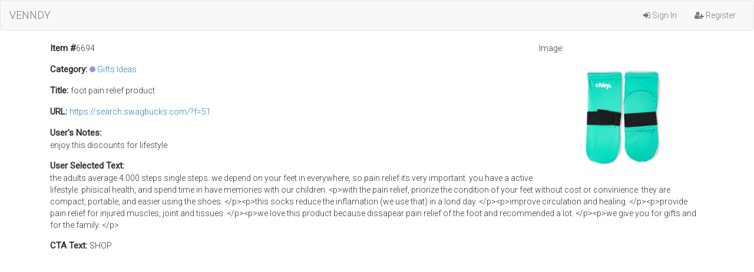

--- FILE ---
content_type: text/html; charset=UTF-8
request_url: https://extension.venndy.com/item/view/6694
body_size: 1454
content:
<!DOCTYPE html>
<html lang="en">
<head>
	<meta charset="utf-8">
	<meta http-equiv="X-UA-Compatible" content="IE=edge">
	<meta name="viewport" content="width=device-width, initial-scale=1">
	<title>VENNDY | Dashboard</title>

	<link href="/css/app.css" rel="stylesheet">
	<link href="/css/avennyou.css" rel="stylesheet">

	<!-- Fonts -->
	<link href='//fonts.googleapis.com/css?family=Roboto:400,300' rel='stylesheet' type='text/css'>
    <link rel="stylesheet" href="//maxcdn.bootstrapcdn.com/font-awesome/4.3.0/css/font-awesome.min.css">

	<!-- HTML5 shim and Respond.js for IE8 support of HTML5 elements and media queries -->
	<!-- WARNING: Respond.js doesn't work if you view the page via file:// -->
	<!--[if lt IE 9]>
		<script src="//oss.maxcdn.com/html5shiv/3.7.2/html5shiv.min.js"></script>
		<script src="//oss.maxcdn.com/respond/1.4.2/respond.min.js"></script>
	<![endif]-->

    <script src="https://code.jquery.com/jquery-1.11.3.min.js"></script>
</head>
<body>
	<nav class="navbar navbar-default">
		<div class="container-fluid">
			<div class="navbar-header">
				<button type="button" class="navbar-toggle collapsed" data-toggle="collapse" data-target="#bs-example-navbar-collapse-1">
					<span class="sr-only">Toggle Navigation</span>
					<span class="icon-bar"></span>
					<span class="icon-bar"></span>
					<span class="icon-bar"></span>
				</button>
				<a class="navbar-brand" href="https://extension.venndy.com">VENNDY</a>
			</div>

			<div class="collapse navbar-collapse" id="bs-example-navbar-collapse-1">

				<ul class="nav navbar-nav navbar-right">
											<li><a href="https://extension.venndy.com/login"><i class="fa fa-sign-in"></i>&nbsp;Sign In</a></li>
						<li><a href="https://extension.venndy.com/register"><i class="fa fa-user-plus"></i>&nbsp;Register</a></li>
									</ul>
			</div>
		</div>
	</nav>

    
		<div class="container">
		<div class="row">
			<div class="col-lg-12">
                                    <div style="float: right;">
                        <span>Image: </span><br/><img src="https://extension.venndy.com/assets/user_uploads/user_1056/5eae125f757c0_1588466271.png" style="max-width: 280px;" />
                    </div>
                				<p><span>Item #</span>6694</p>
                                                    <p>
                        <span>Category: </span> <i class="category-color" style="background: #8e9dcd;"></i>
                        <a href="https://extension.venndy.com/category/1080">Gifts Ideas</a>
                    </p>
                                                    <p><span>Title: </span> foot pain relief product&nbsp;</p>
                				                    <p><span>URL: </span> <a target="_blank" href="https://search.swagbucks.com/?f=51">https://search.swagbucks.com/?f=51</a></p>
                                                    <p><span>User's Notes:</span><br />enjoy this discounts for lifestyle </p>
                                				    <p><span>User Selected Text: </span><br/>the adults average 4.000 steps single steps. we depend on your feet in everywhere, so pain relief its very important. you have a active lifestyle. phisical health, and spend time in have memories with our children.&nbsp;&lt;p&gt;with the pain relief, priorize the condition of your feet without cost or convinience. they are compact, portable, and easier using the shoes.&nbsp;&lt;/p&gt;&lt;p&gt;this socks reduce the inflamation (we use that) in a lond day.&nbsp;&lt;/p&gt;&lt;p&gt;improve circulation and healing.&nbsp;&lt;/p&gt;&lt;p&gt;provide pain relief for injured muscles, joint and tissues.&nbsp;&lt;/p&gt;&lt;p&gt;we love this product because dissapear pain relief of the foot and recommended a lot.&nbsp;&lt;/p&gt;&lt;p&gt;we give you for gifts and for the family.&nbsp;&lt;/p&gt;</p>
                	                <p><span>CTA Text: </span>SHOP</p>
            </div>
		</div>

        	</div>

	<!-- Scripts -->
	<script src="https://cdnjs.cloudflare.com/ajax/libs/twitter-bootstrap/3.3.1/js/bootstrap.min.js"></script>
    <script src="https://extension.venndy.com/js/custom-scripts.js"></script>
</body>
</html>
